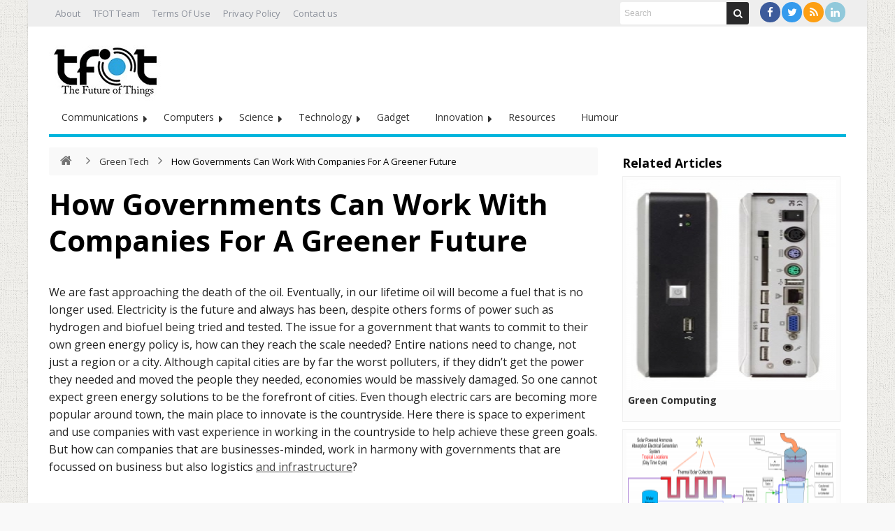

--- FILE ---
content_type: text/html; charset=UTF-8
request_url: https://thefutureofthings.com/12218-how-governments-can-work-with-companies-for-a-greener-future/
body_size: 88951
content:
<!DOCTYPE html>
<html lang="en-US" prefix="og: http://ogp.me/ns#">
<head>
	<meta http-equiv="X-UA-Compatible" content="IE=edge,chrome=1" />
	<meta charset="UTF-8" />
	<link rel="profile" href="https://gmpg.org/xfn/11" />
	<link rel="pingback" href="https://thefutureofthings.com/xmlrpc.php" />
	<!-- Google tag (gtag.js) -->
<script async src="https://www.googletagmanager.com/gtag/js?id=G-9QKDC19ZJ2"></script>
	<meta name="publicationmedia-verification" content="fd5dd4c3-2f49-4c04-bb6b-1b99b8800428">
<script>
  window.dataLayer = window.dataLayer || [];
  function gtag(){dataLayer.push(arguments);}
  gtag('js', new Date());

  gtag('config', 'G-9QKDC19ZJ2');
</script>
		<meta name='robots' content='index, follow, max-image-preview:large, max-snippet:-1, max-video-preview:-1' />
	<style>img:is([sizes="auto" i], [sizes^="auto," i]) { contain-intrinsic-size: 3000px 1500px }</style>
	
	<!-- This site is optimized with the Yoast SEO Premium plugin v23.0 (Yoast SEO v26.8) - https://yoast.com/product/yoast-seo-premium-wordpress/ -->
	<title>How Governments Can Work With Companies For A Greener Future - TFOT</title>
	<link rel="canonical" href="https://thefutureofthings.com/12218-how-governments-can-work-with-companies-for-a-greener-future/" />
	<meta property="og:locale" content="en_US" />
	<meta property="og:type" content="article" />
	<meta property="og:title" content="How Governments Can Work With Companies For A Greener Future" />
	<meta property="og:description" content="We are fast approaching the death of the oil. Eventually, in our lifetime oil will become a fuel that is no longer used. Electricity is the future and always has been, despite others forms of power such as hydrogen and biofuel being tried and tested. The issue for a government that wants to commit to ..." />
	<meta property="og:url" content="https://thefutureofthings.com/12218-how-governments-can-work-with-companies-for-a-greener-future/" />
	<meta property="og:site_name" content="TFOT" />
	<meta property="article:published_time" content="2018-09-28T14:54:51+00:00" />
	<meta name="author" content="Kris" />
	<meta name="twitter:label1" content="Written by" />
	<meta name="twitter:data1" content="Kris" />
	<meta name="twitter:label2" content="Est. reading time" />
	<meta name="twitter:data2" content="3 minutes" />
	<script type="application/ld+json" class="yoast-schema-graph">{"@context":"https://schema.org","@graph":[{"@type":"Article","@id":"https://thefutureofthings.com/12218-how-governments-can-work-with-companies-for-a-greener-future/#article","isPartOf":{"@id":"https://thefutureofthings.com/12218-how-governments-can-work-with-companies-for-a-greener-future/"},"author":{"name":"Kris","@id":"https://thefutureofthings.com/#/schema/person/9ef04b420406e62a93553f42fe31dc9c"},"headline":"How Governments Can Work With Companies For A Greener Future","datePublished":"2018-09-28T14:54:51+00:00","mainEntityOfPage":{"@id":"https://thefutureofthings.com/12218-how-governments-can-work-with-companies-for-a-greener-future/"},"wordCount":534,"commentCount":0,"publisher":{"@id":"https://thefutureofthings.com/#organization"},"keywords":["govornment","green tech","green technology"],"articleSection":["Green Tech"],"inLanguage":"en-US","potentialAction":[{"@type":"CommentAction","name":"Comment","target":["https://thefutureofthings.com/12218-how-governments-can-work-with-companies-for-a-greener-future/#respond"]}],"copyrightYear":"2018","copyrightHolder":{"@id":"https://thefutureofthings.com/#organization"}},{"@type":"WebPage","@id":"https://thefutureofthings.com/12218-how-governments-can-work-with-companies-for-a-greener-future/","url":"https://thefutureofthings.com/12218-how-governments-can-work-with-companies-for-a-greener-future/","name":"How Governments Can Work With Companies For A Greener Future - TFOT","isPartOf":{"@id":"https://thefutureofthings.com/#website"},"datePublished":"2018-09-28T14:54:51+00:00","inLanguage":"en-US","potentialAction":[{"@type":"ReadAction","target":["https://thefutureofthings.com/12218-how-governments-can-work-with-companies-for-a-greener-future/"]}]},{"@type":"WebSite","@id":"https://thefutureofthings.com/#website","url":"https://thefutureofthings.com/","name":"TFOT","description":"Science and technology e-magazine covering exclusive innovation from around the world. In-depth coverage of cutting edge science, technology and medicine related developments.","publisher":{"@id":"https://thefutureofthings.com/#organization"},"potentialAction":[{"@type":"SearchAction","target":{"@type":"EntryPoint","urlTemplate":"https://thefutureofthings.com/?s={search_term_string}"},"query-input":{"@type":"PropertyValueSpecification","valueRequired":true,"valueName":"search_term_string"}}],"inLanguage":"en-US"},{"@type":"Organization","@id":"https://thefutureofthings.com/#organization","name":"TFOT","url":"https://thefutureofthings.com/","logo":{"@type":"ImageObject","inLanguage":"en-US","@id":"https://thefutureofthings.com/#/schema/logo/image/","url":"https://thefutureofthings.com/wp-content/uploads/2022/02/tfot_logo.jpg","contentUrl":"https://thefutureofthings.com/wp-content/uploads/2022/02/tfot_logo.jpg","width":170,"height":96,"caption":"TFOT"},"image":{"@id":"https://thefutureofthings.com/#/schema/logo/image/"},"sameAs":["https://x.com/Future0fThings","http://www.linkedin.com/company/the-future-of-things"]},{"@type":"Person","@id":"https://thefutureofthings.com/#/schema/person/9ef04b420406e62a93553f42fe31dc9c","name":"Kris","image":{"@type":"ImageObject","inLanguage":"en-US","@id":"https://thefutureofthings.com/#/schema/person/image/","url":"https://thefutureofthings.com/wp-content/uploads/2016/02/A4CF464F-9C54-4CBF-A750-280BC18F1107-120x120.jpg","contentUrl":"https://thefutureofthings.com/wp-content/uploads/2016/02/A4CF464F-9C54-4CBF-A750-280BC18F1107-120x120.jpg","caption":"Kris"},"description":"Kristijan has a bachelor of science degree in Engineering in IT Technologies from the university of Zagreb. He is an SEO expert and web developer who loves all things data. In his spare time he contributes articles that are tech related to TFOT.","sameAs":["https://www.linkedin.com/pub/kristijan-glas/39/849/252"],"url":"https://thefutureofthings.com/author/chris/"}]}</script>
	<!-- / Yoast SEO Premium plugin. -->


<link rel='dns-prefetch' href='//fonts.googleapis.com' />
<script type="text/javascript">
/* <![CDATA[ */
window._wpemojiSettings = {"baseUrl":"https:\/\/s.w.org\/images\/core\/emoji\/16.0.1\/72x72\/","ext":".png","svgUrl":"https:\/\/s.w.org\/images\/core\/emoji\/16.0.1\/svg\/","svgExt":".svg","source":{"wpemoji":"https:\/\/thefutureofthings.com\/wp-includes\/js\/wp-emoji.js","twemoji":"https:\/\/thefutureofthings.com\/wp-includes\/js\/twemoji.js"}};
/**
 * @output wp-includes/js/wp-emoji-loader.js
 */

/**
 * Emoji Settings as exported in PHP via _print_emoji_detection_script().
 * @typedef WPEmojiSettings
 * @type {object}
 * @property {?object} source
 * @property {?string} source.concatemoji
 * @property {?string} source.twemoji
 * @property {?string} source.wpemoji
 * @property {?boolean} DOMReady
 * @property {?Function} readyCallback
 */

/**
 * Support tests.
 * @typedef SupportTests
 * @type {object}
 * @property {?boolean} flag
 * @property {?boolean} emoji
 */

/**
 * IIFE to detect emoji support and load Twemoji if needed.
 *
 * @param {Window} window
 * @param {Document} document
 * @param {WPEmojiSettings} settings
 */
( function wpEmojiLoader( window, document, settings ) {
	if ( typeof Promise === 'undefined' ) {
		return;
	}

	var sessionStorageKey = 'wpEmojiSettingsSupports';
	var tests = [ 'flag', 'emoji' ];

	/**
	 * Checks whether the browser supports offloading to a Worker.
	 *
	 * @since 6.3.0
	 *
	 * @private
	 *
	 * @returns {boolean}
	 */
	function supportsWorkerOffloading() {
		return (
			typeof Worker !== 'undefined' &&
			typeof OffscreenCanvas !== 'undefined' &&
			typeof URL !== 'undefined' &&
			URL.createObjectURL &&
			typeof Blob !== 'undefined'
		);
	}

	/**
	 * @typedef SessionSupportTests
	 * @type {object}
	 * @property {number} timestamp
	 * @property {SupportTests} supportTests
	 */

	/**
	 * Get support tests from session.
	 *
	 * @since 6.3.0
	 *
	 * @private
	 *
	 * @returns {?SupportTests} Support tests, or null if not set or older than 1 week.
	 */
	function getSessionSupportTests() {
		try {
			/** @type {SessionSupportTests} */
			var item = JSON.parse(
				sessionStorage.getItem( sessionStorageKey )
			);
			if (
				typeof item === 'object' &&
				typeof item.timestamp === 'number' &&
				new Date().valueOf() < item.timestamp + 604800 && // Note: Number is a week in seconds.
				typeof item.supportTests === 'object'
			) {
				return item.supportTests;
			}
		} catch ( e ) {}
		return null;
	}

	/**
	 * Persist the supports in session storage.
	 *
	 * @since 6.3.0
	 *
	 * @private
	 *
	 * @param {SupportTests} supportTests Support tests.
	 */
	function setSessionSupportTests( supportTests ) {
		try {
			/** @type {SessionSupportTests} */
			var item = {
				supportTests: supportTests,
				timestamp: new Date().valueOf()
			};

			sessionStorage.setItem(
				sessionStorageKey,
				JSON.stringify( item )
			);
		} catch ( e ) {}
	}

	/**
	 * Checks if two sets of Emoji characters render the same visually.
	 *
	 * This is used to determine if the browser is rendering an emoji with multiple data points
	 * correctly. set1 is the emoji in the correct form, using a zero-width joiner. set2 is the emoji
	 * in the incorrect form, using a zero-width space. If the two sets render the same, then the browser
	 * does not support the emoji correctly.
	 *
	 * This function may be serialized to run in a Worker. Therefore, it cannot refer to variables from the containing
	 * scope. Everything must be passed by parameters.
	 *
	 * @since 4.9.0
	 *
	 * @private
	 *
	 * @param {CanvasRenderingContext2D} context 2D Context.
	 * @param {string} set1 Set of Emoji to test.
	 * @param {string} set2 Set of Emoji to test.
	 *
	 * @return {boolean} True if the two sets render the same.
	 */
	function emojiSetsRenderIdentically( context, set1, set2 ) {
		// Cleanup from previous test.
		context.clearRect( 0, 0, context.canvas.width, context.canvas.height );
		context.fillText( set1, 0, 0 );
		var rendered1 = new Uint32Array(
			context.getImageData(
				0,
				0,
				context.canvas.width,
				context.canvas.height
			).data
		);

		// Cleanup from previous test.
		context.clearRect( 0, 0, context.canvas.width, context.canvas.height );
		context.fillText( set2, 0, 0 );
		var rendered2 = new Uint32Array(
			context.getImageData(
				0,
				0,
				context.canvas.width,
				context.canvas.height
			).data
		);

		return rendered1.every( function ( rendered2Data, index ) {
			return rendered2Data === rendered2[ index ];
		} );
	}

	/**
	 * Checks if the center point of a single emoji is empty.
	 *
	 * This is used to determine if the browser is rendering an emoji with a single data point
	 * correctly. The center point of an incorrectly rendered emoji will be empty. A correctly
	 * rendered emoji will have a non-zero value at the center point.
	 *
	 * This function may be serialized to run in a Worker. Therefore, it cannot refer to variables from the containing
	 * scope. Everything must be passed by parameters.
	 *
	 * @since 6.8.2
	 *
	 * @private
	 *
	 * @param {CanvasRenderingContext2D} context 2D Context.
	 * @param {string} emoji Emoji to test.
	 *
	 * @return {boolean} True if the center point is empty.
	 */
	function emojiRendersEmptyCenterPoint( context, emoji ) {
		// Cleanup from previous test.
		context.clearRect( 0, 0, context.canvas.width, context.canvas.height );
		context.fillText( emoji, 0, 0 );

		// Test if the center point (16, 16) is empty (0,0,0,0).
		var centerPoint = context.getImageData(16, 16, 1, 1);
		for ( var i = 0; i < centerPoint.data.length; i++ ) {
			if ( centerPoint.data[ i ] !== 0 ) {
				// Stop checking the moment it's known not to be empty.
				return false;
			}
		}

		return true;
	}

	/**
	 * Determines if the browser properly renders Emoji that Twemoji can supplement.
	 *
	 * This function may be serialized to run in a Worker. Therefore, it cannot refer to variables from the containing
	 * scope. Everything must be passed by parameters.
	 *
	 * @since 4.2.0
	 *
	 * @private
	 *
	 * @param {CanvasRenderingContext2D} context 2D Context.
	 * @param {string} type Whether to test for support of "flag" or "emoji".
	 * @param {Function} emojiSetsRenderIdentically Reference to emojiSetsRenderIdentically function, needed due to minification.
	 * @param {Function} emojiRendersEmptyCenterPoint Reference to emojiRendersEmptyCenterPoint function, needed due to minification.
	 *
	 * @return {boolean} True if the browser can render emoji, false if it cannot.
	 */
	function browserSupportsEmoji( context, type, emojiSetsRenderIdentically, emojiRendersEmptyCenterPoint ) {
		var isIdentical;

		switch ( type ) {
			case 'flag':
				/*
				 * Test for Transgender flag compatibility. Added in Unicode 13.
				 *
				 * To test for support, we try to render it, and compare the rendering to how it would look if
				 * the browser doesn't render it correctly (white flag emoji + transgender symbol).
				 */
				isIdentical = emojiSetsRenderIdentically(
					context,
					'\uD83C\uDFF3\uFE0F\u200D\u26A7\uFE0F', // as a zero-width joiner sequence
					'\uD83C\uDFF3\uFE0F\u200B\u26A7\uFE0F' // separated by a zero-width space
				);

				if ( isIdentical ) {
					return false;
				}

				/*
				 * Test for Sark flag compatibility. This is the least supported of the letter locale flags,
				 * so gives us an easy test for full support.
				 *
				 * To test for support, we try to render it, and compare the rendering to how it would look if
				 * the browser doesn't render it correctly ([C] + [Q]).
				 */
				isIdentical = emojiSetsRenderIdentically(
					context,
					'\uD83C\uDDE8\uD83C\uDDF6', // as the sequence of two code points
					'\uD83C\uDDE8\u200B\uD83C\uDDF6' // as the two code points separated by a zero-width space
				);

				if ( isIdentical ) {
					return false;
				}

				/*
				 * Test for English flag compatibility. England is a country in the United Kingdom, it
				 * does not have a two letter locale code but rather a five letter sub-division code.
				 *
				 * To test for support, we try to render it, and compare the rendering to how it would look if
				 * the browser doesn't render it correctly (black flag emoji + [G] + [B] + [E] + [N] + [G]).
				 */
				isIdentical = emojiSetsRenderIdentically(
					context,
					// as the flag sequence
					'\uD83C\uDFF4\uDB40\uDC67\uDB40\uDC62\uDB40\uDC65\uDB40\uDC6E\uDB40\uDC67\uDB40\uDC7F',
					// with each code point separated by a zero-width space
					'\uD83C\uDFF4\u200B\uDB40\uDC67\u200B\uDB40\uDC62\u200B\uDB40\uDC65\u200B\uDB40\uDC6E\u200B\uDB40\uDC67\u200B\uDB40\uDC7F'
				);

				return ! isIdentical;
			case 'emoji':
				/*
				 * Does Emoji 16.0 cause the browser to go splat?
				 *
				 * To test for Emoji 16.0 support, try to render a new emoji: Splatter.
				 *
				 * The splatter emoji is a single code point emoji. Testing for browser support
				 * required testing the center point of the emoji to see if it is empty.
				 *
				 * 0xD83E 0xDEDF (\uD83E\uDEDF) == 🫟 Splatter.
				 *
				 * When updating this test, please ensure that the emoji is either a single code point
				 * or switch to using the emojiSetsRenderIdentically function and testing with a zero-width
				 * joiner vs a zero-width space.
				 */
				var notSupported = emojiRendersEmptyCenterPoint( context, '\uD83E\uDEDF' );
				return ! notSupported;
		}

		return false;
	}

	/**
	 * Checks emoji support tests.
	 *
	 * This function may be serialized to run in a Worker. Therefore, it cannot refer to variables from the containing
	 * scope. Everything must be passed by parameters.
	 *
	 * @since 6.3.0
	 *
	 * @private
	 *
	 * @param {string[]} tests Tests.
	 * @param {Function} browserSupportsEmoji Reference to browserSupportsEmoji function, needed due to minification.
	 * @param {Function} emojiSetsRenderIdentically Reference to emojiSetsRenderIdentically function, needed due to minification.
	 * @param {Function} emojiRendersEmptyCenterPoint Reference to emojiRendersEmptyCenterPoint function, needed due to minification.
	 *
	 * @return {SupportTests} Support tests.
	 */
	function testEmojiSupports( tests, browserSupportsEmoji, emojiSetsRenderIdentically, emojiRendersEmptyCenterPoint ) {
		var canvas;
		if (
			typeof WorkerGlobalScope !== 'undefined' &&
			self instanceof WorkerGlobalScope
		) {
			canvas = new OffscreenCanvas( 300, 150 ); // Dimensions are default for HTMLCanvasElement.
		} else {
			canvas = document.createElement( 'canvas' );
		}

		var context = canvas.getContext( '2d', { willReadFrequently: true } );

		/*
		 * Chrome on OS X added native emoji rendering in M41. Unfortunately,
		 * it doesn't work when the font is bolder than 500 weight. So, we
		 * check for bold rendering support to avoid invisible emoji in Chrome.
		 */
		context.textBaseline = 'top';
		context.font = '600 32px Arial';

		var supports = {};
		tests.forEach( function ( test ) {
			supports[ test ] = browserSupportsEmoji( context, test, emojiSetsRenderIdentically, emojiRendersEmptyCenterPoint );
		} );
		return supports;
	}

	/**
	 * Adds a script to the head of the document.
	 *
	 * @ignore
	 *
	 * @since 4.2.0
	 *
	 * @param {string} src The url where the script is located.
	 *
	 * @return {void}
	 */
	function addScript( src ) {
		var script = document.createElement( 'script' );
		script.src = src;
		script.defer = true;
		document.head.appendChild( script );
	}

	settings.supports = {
		everything: true,
		everythingExceptFlag: true
	};

	// Create a promise for DOMContentLoaded since the worker logic may finish after the event has fired.
	var domReadyPromise = new Promise( function ( resolve ) {
		document.addEventListener( 'DOMContentLoaded', resolve, {
			once: true
		} );
	} );

	// Obtain the emoji support from the browser, asynchronously when possible.
	new Promise( function ( resolve ) {
		var supportTests = getSessionSupportTests();
		if ( supportTests ) {
			resolve( supportTests );
			return;
		}

		if ( supportsWorkerOffloading() ) {
			try {
				// Note that the functions are being passed as arguments due to minification.
				var workerScript =
					'postMessage(' +
					testEmojiSupports.toString() +
					'(' +
					[
						JSON.stringify( tests ),
						browserSupportsEmoji.toString(),
						emojiSetsRenderIdentically.toString(),
						emojiRendersEmptyCenterPoint.toString()
					].join( ',' ) +
					'));';
				var blob = new Blob( [ workerScript ], {
					type: 'text/javascript'
				} );
				var worker = new Worker( URL.createObjectURL( blob ), { name: 'wpTestEmojiSupports' } );
				worker.onmessage = function ( event ) {
					supportTests = event.data;
					setSessionSupportTests( supportTests );
					worker.terminate();
					resolve( supportTests );
				};
				return;
			} catch ( e ) {}
		}

		supportTests = testEmojiSupports( tests, browserSupportsEmoji, emojiSetsRenderIdentically, emojiRendersEmptyCenterPoint );
		setSessionSupportTests( supportTests );
		resolve( supportTests );
	} )
		// Once the browser emoji support has been obtained from the session, finalize the settings.
		.then( function ( supportTests ) {
			/*
			 * Tests the browser support for flag emojis and other emojis, and adjusts the
			 * support settings accordingly.
			 */
			for ( var test in supportTests ) {
				settings.supports[ test ] = supportTests[ test ];

				settings.supports.everything =
					settings.supports.everything && settings.supports[ test ];

				if ( 'flag' !== test ) {
					settings.supports.everythingExceptFlag =
						settings.supports.everythingExceptFlag &&
						settings.supports[ test ];
				}
			}

			settings.supports.everythingExceptFlag =
				settings.supports.everythingExceptFlag &&
				! settings.supports.flag;

			// Sets DOMReady to false and assigns a ready function to settings.
			settings.DOMReady = false;
			settings.readyCallback = function () {
				settings.DOMReady = true;
			};
		} )
		.then( function () {
			return domReadyPromise;
		} )
		.then( function () {
			// When the browser can not render everything we need to load a polyfill.
			if ( ! settings.supports.everything ) {
				settings.readyCallback();

				var src = settings.source || {};

				if ( src.concatemoji ) {
					addScript( src.concatemoji );
				} else if ( src.wpemoji && src.twemoji ) {
					addScript( src.twemoji );
					addScript( src.wpemoji );
				}
			}
		} );
} )( window, document, window._wpemojiSettings );

/* ]]> */
</script>
<style id='wp-emoji-styles-inline-css' type='text/css'>

	img.wp-smiley, img.emoji {
		display: inline !important;
		border: none !important;
		box-shadow: none !important;
		height: 1em !important;
		width: 1em !important;
		margin: 0 0.07em !important;
		vertical-align: -0.1em !important;
		background: none !important;
		padding: 0 !important;
	}
</style>
<link rel='stylesheet' id='wp-block-library-css' href='https://thefutureofthings.com/wp-includes/css/dist/block-library/style.css' type='text/css' media='all' />
<style id='classic-theme-styles-inline-css' type='text/css'>
/**
 * These rules are needed for backwards compatibility.
 * They should match the button element rules in the base theme.json file.
 */
.wp-block-button__link {
	color: #ffffff;
	background-color: #32373c;
	border-radius: 9999px; /* 100% causes an oval, but any explicit but really high value retains the pill shape. */

	/* This needs a low specificity so it won't override the rules from the button element if defined in theme.json. */
	box-shadow: none;
	text-decoration: none;

	/* The extra 2px are added to size solids the same as the outline versions.*/
	padding: calc(0.667em + 2px) calc(1.333em + 2px);

	font-size: 1.125em;
}

.wp-block-file__button {
	background: #32373c;
	color: #ffffff;
	text-decoration: none;
}

</style>
<style id='global-styles-inline-css' type='text/css'>
:root{--wp--preset--aspect-ratio--square: 1;--wp--preset--aspect-ratio--4-3: 4/3;--wp--preset--aspect-ratio--3-4: 3/4;--wp--preset--aspect-ratio--3-2: 3/2;--wp--preset--aspect-ratio--2-3: 2/3;--wp--preset--aspect-ratio--16-9: 16/9;--wp--preset--aspect-ratio--9-16: 9/16;--wp--preset--color--black: #000000;--wp--preset--color--cyan-bluish-gray: #abb8c3;--wp--preset--color--white: #ffffff;--wp--preset--color--pale-pink: #f78da7;--wp--preset--color--vivid-red: #cf2e2e;--wp--preset--color--luminous-vivid-orange: #ff6900;--wp--preset--color--luminous-vivid-amber: #fcb900;--wp--preset--color--light-green-cyan: #7bdcb5;--wp--preset--color--vivid-green-cyan: #00d084;--wp--preset--color--pale-cyan-blue: #8ed1fc;--wp--preset--color--vivid-cyan-blue: #0693e3;--wp--preset--color--vivid-purple: #9b51e0;--wp--preset--gradient--vivid-cyan-blue-to-vivid-purple: linear-gradient(135deg,rgba(6,147,227,1) 0%,rgb(155,81,224) 100%);--wp--preset--gradient--light-green-cyan-to-vivid-green-cyan: linear-gradient(135deg,rgb(122,220,180) 0%,rgb(0,208,130) 100%);--wp--preset--gradient--luminous-vivid-amber-to-luminous-vivid-orange: linear-gradient(135deg,rgba(252,185,0,1) 0%,rgba(255,105,0,1) 100%);--wp--preset--gradient--luminous-vivid-orange-to-vivid-red: linear-gradient(135deg,rgba(255,105,0,1) 0%,rgb(207,46,46) 100%);--wp--preset--gradient--very-light-gray-to-cyan-bluish-gray: linear-gradient(135deg,rgb(238,238,238) 0%,rgb(169,184,195) 100%);--wp--preset--gradient--cool-to-warm-spectrum: linear-gradient(135deg,rgb(74,234,220) 0%,rgb(151,120,209) 20%,rgb(207,42,186) 40%,rgb(238,44,130) 60%,rgb(251,105,98) 80%,rgb(254,248,76) 100%);--wp--preset--gradient--blush-light-purple: linear-gradient(135deg,rgb(255,206,236) 0%,rgb(152,150,240) 100%);--wp--preset--gradient--blush-bordeaux: linear-gradient(135deg,rgb(254,205,165) 0%,rgb(254,45,45) 50%,rgb(107,0,62) 100%);--wp--preset--gradient--luminous-dusk: linear-gradient(135deg,rgb(255,203,112) 0%,rgb(199,81,192) 50%,rgb(65,88,208) 100%);--wp--preset--gradient--pale-ocean: linear-gradient(135deg,rgb(255,245,203) 0%,rgb(182,227,212) 50%,rgb(51,167,181) 100%);--wp--preset--gradient--electric-grass: linear-gradient(135deg,rgb(202,248,128) 0%,rgb(113,206,126) 100%);--wp--preset--gradient--midnight: linear-gradient(135deg,rgb(2,3,129) 0%,rgb(40,116,252) 100%);--wp--preset--font-size--small: 13px;--wp--preset--font-size--medium: 20px;--wp--preset--font-size--large: 36px;--wp--preset--font-size--x-large: 42px;--wp--preset--spacing--20: 0.44rem;--wp--preset--spacing--30: 0.67rem;--wp--preset--spacing--40: 1rem;--wp--preset--spacing--50: 1.5rem;--wp--preset--spacing--60: 2.25rem;--wp--preset--spacing--70: 3.38rem;--wp--preset--spacing--80: 5.06rem;--wp--preset--shadow--natural: 6px 6px 9px rgba(0, 0, 0, 0.2);--wp--preset--shadow--deep: 12px 12px 50px rgba(0, 0, 0, 0.4);--wp--preset--shadow--sharp: 6px 6px 0px rgba(0, 0, 0, 0.2);--wp--preset--shadow--outlined: 6px 6px 0px -3px rgba(255, 255, 255, 1), 6px 6px rgba(0, 0, 0, 1);--wp--preset--shadow--crisp: 6px 6px 0px rgba(0, 0, 0, 1);}:where(.is-layout-flex){gap: 0.5em;}:where(.is-layout-grid){gap: 0.5em;}body .is-layout-flex{display: flex;}.is-layout-flex{flex-wrap: wrap;align-items: center;}.is-layout-flex > :is(*, div){margin: 0;}body .is-layout-grid{display: grid;}.is-layout-grid > :is(*, div){margin: 0;}:where(.wp-block-columns.is-layout-flex){gap: 2em;}:where(.wp-block-columns.is-layout-grid){gap: 2em;}:where(.wp-block-post-template.is-layout-flex){gap: 1.25em;}:where(.wp-block-post-template.is-layout-grid){gap: 1.25em;}.has-black-color{color: var(--wp--preset--color--black) !important;}.has-cyan-bluish-gray-color{color: var(--wp--preset--color--cyan-bluish-gray) !important;}.has-white-color{color: var(--wp--preset--color--white) !important;}.has-pale-pink-color{color: var(--wp--preset--color--pale-pink) !important;}.has-vivid-red-color{color: var(--wp--preset--color--vivid-red) !important;}.has-luminous-vivid-orange-color{color: var(--wp--preset--color--luminous-vivid-orange) !important;}.has-luminous-vivid-amber-color{color: var(--wp--preset--color--luminous-vivid-amber) !important;}.has-light-green-cyan-color{color: var(--wp--preset--color--light-green-cyan) !important;}.has-vivid-green-cyan-color{color: var(--wp--preset--color--vivid-green-cyan) !important;}.has-pale-cyan-blue-color{color: var(--wp--preset--color--pale-cyan-blue) !important;}.has-vivid-cyan-blue-color{color: var(--wp--preset--color--vivid-cyan-blue) !important;}.has-vivid-purple-color{color: var(--wp--preset--color--vivid-purple) !important;}.has-black-background-color{background-color: var(--wp--preset--color--black) !important;}.has-cyan-bluish-gray-background-color{background-color: var(--wp--preset--color--cyan-bluish-gray) !important;}.has-white-background-color{background-color: var(--wp--preset--color--white) !important;}.has-pale-pink-background-color{background-color: var(--wp--preset--color--pale-pink) !important;}.has-vivid-red-background-color{background-color: var(--wp--preset--color--vivid-red) !important;}.has-luminous-vivid-orange-background-color{background-color: var(--wp--preset--color--luminous-vivid-orange) !important;}.has-luminous-vivid-amber-background-color{background-color: var(--wp--preset--color--luminous-vivid-amber) !important;}.has-light-green-cyan-background-color{background-color: var(--wp--preset--color--light-green-cyan) !important;}.has-vivid-green-cyan-background-color{background-color: var(--wp--preset--color--vivid-green-cyan) !important;}.has-pale-cyan-blue-background-color{background-color: var(--wp--preset--color--pale-cyan-blue) !important;}.has-vivid-cyan-blue-background-color{background-color: var(--wp--preset--color--vivid-cyan-blue) !important;}.has-vivid-purple-background-color{background-color: var(--wp--preset--color--vivid-purple) !important;}.has-black-border-color{border-color: var(--wp--preset--color--black) !important;}.has-cyan-bluish-gray-border-color{border-color: var(--wp--preset--color--cyan-bluish-gray) !important;}.has-white-border-color{border-color: var(--wp--preset--color--white) !important;}.has-pale-pink-border-color{border-color: var(--wp--preset--color--pale-pink) !important;}.has-vivid-red-border-color{border-color: var(--wp--preset--color--vivid-red) !important;}.has-luminous-vivid-orange-border-color{border-color: var(--wp--preset--color--luminous-vivid-orange) !important;}.has-luminous-vivid-amber-border-color{border-color: var(--wp--preset--color--luminous-vivid-amber) !important;}.has-light-green-cyan-border-color{border-color: var(--wp--preset--color--light-green-cyan) !important;}.has-vivid-green-cyan-border-color{border-color: var(--wp--preset--color--vivid-green-cyan) !important;}.has-pale-cyan-blue-border-color{border-color: var(--wp--preset--color--pale-cyan-blue) !important;}.has-vivid-cyan-blue-border-color{border-color: var(--wp--preset--color--vivid-cyan-blue) !important;}.has-vivid-purple-border-color{border-color: var(--wp--preset--color--vivid-purple) !important;}.has-vivid-cyan-blue-to-vivid-purple-gradient-background{background: var(--wp--preset--gradient--vivid-cyan-blue-to-vivid-purple) !important;}.has-light-green-cyan-to-vivid-green-cyan-gradient-background{background: var(--wp--preset--gradient--light-green-cyan-to-vivid-green-cyan) !important;}.has-luminous-vivid-amber-to-luminous-vivid-orange-gradient-background{background: var(--wp--preset--gradient--luminous-vivid-amber-to-luminous-vivid-orange) !important;}.has-luminous-vivid-orange-to-vivid-red-gradient-background{background: var(--wp--preset--gradient--luminous-vivid-orange-to-vivid-red) !important;}.has-very-light-gray-to-cyan-bluish-gray-gradient-background{background: var(--wp--preset--gradient--very-light-gray-to-cyan-bluish-gray) !important;}.has-cool-to-warm-spectrum-gradient-background{background: var(--wp--preset--gradient--cool-to-warm-spectrum) !important;}.has-blush-light-purple-gradient-background{background: var(--wp--preset--gradient--blush-light-purple) !important;}.has-blush-bordeaux-gradient-background{background: var(--wp--preset--gradient--blush-bordeaux) !important;}.has-luminous-dusk-gradient-background{background: var(--wp--preset--gradient--luminous-dusk) !important;}.has-pale-ocean-gradient-background{background: var(--wp--preset--gradient--pale-ocean) !important;}.has-electric-grass-gradient-background{background: var(--wp--preset--gradient--electric-grass) !important;}.has-midnight-gradient-background{background: var(--wp--preset--gradient--midnight) !important;}.has-small-font-size{font-size: var(--wp--preset--font-size--small) !important;}.has-medium-font-size{font-size: var(--wp--preset--font-size--medium) !important;}.has-large-font-size{font-size: var(--wp--preset--font-size--large) !important;}.has-x-large-font-size{font-size: var(--wp--preset--font-size--x-large) !important;}
:where(.wp-block-post-template.is-layout-flex){gap: 1.25em;}:where(.wp-block-post-template.is-layout-grid){gap: 1.25em;}
:where(.wp-block-columns.is-layout-flex){gap: 2em;}:where(.wp-block-columns.is-layout-grid){gap: 2em;}
:root :where(.wp-block-pullquote){font-size: 1.5em;line-height: 1.6;}
</style>
<link rel='stylesheet' id='ppress-frontend-css' href='https://thefutureofthings.com/wp-content/plugins/wp-user-avatar/assets/css/frontend.css' type='text/css' media='all' />
<link rel='stylesheet' id='ppress-flatpickr-css' href='https://thefutureofthings.com/wp-content/plugins/wp-user-avatar/assets/flatpickr/flatpickr.min.css' type='text/css' media='all' />
<link rel='stylesheet' id='ppress-select2-css' href='https://thefutureofthings.com/wp-content/plugins/wp-user-avatar/assets/select2/select2.min.css' type='text/css' media='all' />
<link rel='stylesheet' id='bd-opensans-css' href='https://fonts.googleapis.com/css?family=Open+Sans%3A300italic%2C400italic%2C600italic%2C700italic%2C800italic%2C400%2C300%2C600%2C700%2C800&#038;subset=latin%2Ccyrillic-ext%2Cgreek-ext%2Cgreek%2Cvietnamese%2Clatin-ext%2Ccyrillic' type='text/css' media='all' />
<link rel='stylesheet' id='bd-oswald-css' href='https://fonts.googleapis.com/css?family=Oswald%3A400%2C300%2C700&#038;subset=latin%2Clatin-ext' type='text/css' media='all' />
<link rel='stylesheet' id='default-css' href='https://thefutureofthings.com/wp-content/themes/renad/style.css' type='text/css' media='all' />
<link rel='stylesheet' id='bd-font-awesome-css' href='https://thefutureofthings.com/wp-content/themes/renad/fonts/font-awesome/css/font-awesome.min.css' type='text/css' media='all' />
<link rel='stylesheet' id='bd-fontello-css' href='https://thefutureofthings.com/wp-content/themes/renad/fonts/fontello/css/fontello.css' type='text/css' media='all' />
<link rel='stylesheet' id='bd-lightbox-css' href='https://thefutureofthings.com/wp-content/themes/renad/images/lightbox/themes/default/jquery.lightbox.css' type='text/css' media='all' />
<link rel='stylesheet' id='color-2-css' href='https://thefutureofthings.com/wp-content/themes/renad/css/color-2.css' type='text/css' media='all' />
<link rel='stylesheet' id='Droid+Sans-css' href='https://fonts.googleapis.com/css?family=Droid+Sans%3Aregular%2C700' type='text/css' media='all' />
<script type="text/javascript" id="breeze-prefetch-js-extra">
/* <![CDATA[ */
var breeze_prefetch = {"local_url":"https:\/\/thefutureofthings.com","ignore_remote_prefetch":"1","ignore_list":["wp-admin","wp-login.php"]};
/* ]]> */
</script>
<script type="text/javascript" src="https://thefutureofthings.com/wp-content/plugins/breeze/assets/js/js-front-end/breeze-prefetch-links.min.js" id="breeze-prefetch-js"></script>
<script type="text/javascript" src="https://thefutureofthings.com/wp-content/plugins/open-in-new-window-plugin/open_in_new_window_yes.js" id="oinw_vars-js"></script>
<script type="text/javascript" src="https://thefutureofthings.com/wp-content/plugins/open-in-new-window-plugin/open_in_new_window.js" id="oinw_methods-js"></script>
<script type="text/javascript" id="jquery-core-js-extra">
/* <![CDATA[ */
var bd_script = {"post_id":"12218","ajaxurl":"https:\/\/thefutureofthings.com\/wp-admin\/admin-ajax.php"};
/* ]]> */
</script>
<script type="text/javascript" src="https://thefutureofthings.com/wp-includes/js/jquery/jquery.js" id="jquery-core-js"></script>
<script type="text/javascript" src="https://thefutureofthings.com/wp-includes/js/jquery/jquery-migrate.js" id="jquery-migrate-js"></script>
<script type="text/javascript" src="https://thefutureofthings.com/wp-content/plugins/wp-user-avatar/assets/flatpickr/flatpickr.min.js" id="ppress-flatpickr-js"></script>
<script type="text/javascript" src="https://thefutureofthings.com/wp-content/plugins/wp-user-avatar/assets/select2/select2.min.js" id="ppress-select2-js"></script>
<script type="text/javascript" src="https://thefutureofthings.com/wp-content/themes/renad/images/lightbox/jquery.lightbox.min.js" id="jquery.lightbox-js"></script>
<script type="text/javascript" src="https://thefutureofthings.com/wp-content/themes/renad/js/jquery.flexslider-min.js" id="jquery.flexslider-js"></script>
<script type="text/javascript" src="https://thefutureofthings.com/wp-content/themes/renad/js/jquery.isotope.min.js" id="isotope-js"></script>
<script type="text/javascript" src="https://thefutureofthings.com/wp-content/themes/renad/js/jquery.cycle.all.js" id="jquery.cycle-js"></script>
<script type="text/javascript" src="https://thefutureofthings.com/wp-content/themes/renad/js/jquery.fitvids.js" id="jquery.fitvids-js"></script>
<script type="text/javascript" src="https://thefutureofthings.com/wp-content/themes/renad/js/jquery.easing.1.3.js" id="jquery.easing-js"></script>
<script type="text/javascript" src="https://thefutureofthings.com/wp-content/themes/renad/js/jquery.placeholder.js" id="jquery.placeholder-js"></script>
<link rel="https://api.w.org/" href="https://thefutureofthings.com/wp-json/" /><link rel="alternate" title="JSON" type="application/json" href="https://thefutureofthings.com/wp-json/wp/v2/posts/12218" /><link rel="alternate" title="oEmbed (JSON)" type="application/json+oembed" href="https://thefutureofthings.com/wp-json/oembed/1.0/embed?url=https%3A%2F%2Fthefutureofthings.com%2F12218-how-governments-can-work-with-companies-for-a-greener-future%2F" />
<link rel="alternate" title="oEmbed (XML)" type="text/xml+oembed" href="https://thefutureofthings.com/wp-json/oembed/1.0/embed?url=https%3A%2F%2Fthefutureofthings.com%2F12218-how-governments-can-work-with-companies-for-a-greener-future%2F&#038;format=xml" />

		<!-- GA Google Analytics @ https://m0n.co/ga -->
		<script async src="https://www.googletagmanager.com/gtag/js?id=UA-43430713-1"></script>
		<script>
			window.dataLayer = window.dataLayer || [];
			function gtag(){dataLayer.push(arguments);}
			gtag('js', new Date());
			gtag('config', 'UA-43430713-1');
		</script>

	<link rel="shortcut icon" href="https://thefutureofthings.com/wp-content/uploads/2014/12/favicon.ico" type="image/x-icon" />
<link rel="apple-touch-icon-precomposed" href="https://thefutureofthings.com/wp-content/uploads/2014/12/Icon.png" />
<link rel="apple-touch-icon-precomposed" sizes="114x114" href="https://thefutureofthings.com/wp-content/uploads/2014/12/Icon-72@2x.png" />
<link rel="apple-touch-icon-precomposed" sizes="72x72" href="https://thefutureofthings.com/wp-content/uploads/2014/12/Icon-72.png" />
<link rel="apple-touch-icon-precomposed" sizes="144x144" href="https://thefutureofthings.com/wp-content/uploads/2014/12/Icon-72@2x.png" />
<script type="text/javascript">
var bd_url = 'https://thefutureofthings.com/wp-content/themes/renad';
</script>
<!--[if lt IE 9]><script src="https://thefutureofthings.com/wp-content/themes/renad/js/html5.js"></script><![endif]-->
<meta name="viewport" content="width=device-width, initial-scale=1, maximum-scale=1" />
<style type="text/css">
body {
background-color:#F9F9F9; 
background-image: url('https://thefutureofthings.com/wp-content/uploads/2015/04/bg1.png'); 
}
.slikalightbox {float: left; padding: 5px}
.podslika a {float: left; padding: 5px}
#wrapper #main { padding: 15px 0 0 0;}
.breadcrumbs { margin: 0 0 15px 0;}
.post-entry p a {color: #2D34BE; text-decoration: underline}
.navigation-dark ul#primary-menu>li a {color: #333}
h2 {border-bottom: 2px}
.header {padding-top: 10px;}
.navigation-dark {margin: 0}
.header-topbar.top {border:  none}
table {
max-width: 300px;
}
table th {
border: 0px;
}
table td {
border: 0px;
}
.podslika {
max-width: 300px;
float: left;
padding: 5px;
}
div.wp-caption {max-width: 300px} 
div.box-title h2 {
border: none;
}

h1, h2, h3 {
line-height: 1em;
}
.podslika {
float: left;
max-width: 300px;
}
.sllike_sa_strane {
float: right;
max-width: 300px;
}
h1 {
font-size: 1.5em;
  line-height: 1em;
  margin: 0;
  font-weight: 500;
}
h2 {
  line-height: 1.25em;
  margin: 0;
  font-weight: 700;
}
header-topbar {
background: #fff;
border: none;
color: #8c919b
}
.header-topbar.top a:hover{color:#333} 
.yarpp-thumbnails-horizontal .yarpp-thumbnail {
  background: rgba(245, 245, 245, 0.32);
}
.post-entry p a {
  color: #474747;
}
.breadcrumbs a {
color: #333;
}

.top-bar
{
background-color:#ffffff !important; 
}
.navigation-dark .container{
background-color:#ffffff !important; 
}
#footer-widgets, .footer
{
background-color:#ffffff !important; 
}
#footer-widgets .widget .post-warpper{ border-color: #ffffff !important; }
</style>
<!-- WordPress Facebook Integration Begin -->

<script type='text/javascript'>
!function(f,b,e,v,n,t,s){if(f.fbq)return;n=f.fbq=function(){n.callMethod?
n.callMethod.apply(n,arguments):n.queue.push(arguments)};if(!f._fbq)f._fbq=n;
n.push=n;n.loaded=!0;n.version='2.0';n.queue=[];t=b.createElement(e);t.async=!0;
t.src=v;s=b.getElementsByTagName(e)[0];s.parentNode.insertBefore(t,s)}(window,
document,'script','https://connect.facebook.net/en_US/fbevents.js');
</script>

<script>
fbq('init', '160188601288439', {}, {
    "agent": "wordpress-6.8.3-1.7.7"
});

fbq('track', 'PageView', {
    "source": "wordpress",
    "version": "6.8.3",
    "pluginVersion": "1.7.7"
});
</script>
<!-- DO NOT MODIFY -->
<!-- WordPress Facebook Integration end -->
    
<!-- Facebook Pixel Code -->
<noscript>
<img height="1" width="1" style="display:none" alt="fbpx"
src="https://www.facebook.com/tr?id=160188601288439&ev=PageView&noscript=1"/>
</noscript>
<!-- DO NOT MODIFY -->
<!-- End Facebook Pixel Code -->
    		<style type="text/css" id="wp-custom-css">
			.wp-block-table .has-fixed-layout{
	max-width:100%;
}		</style>
			<script>
		document.addEventListener( 'wpcf7mailsent', function( event ) {
   fbq('track', 'Lead');

			
			
}, false );
	
	</script>

	
</head>

<body data-rsssl=1 class="wp-singular post-template-default single single-post postid-12218 single-format-standard wp-theme-renad"style='' itemscope=itemscope itemtype="https://schema.org/WebPage">
	<div id="wrapper" class="boxed  article_sidebar_position_right">
	<header class="bdaia-header-inner">
					<div class="header-topbar top top-light">
			<div class="container">
				<ul class="top-left">
																					<li class="menu-area">
							<div id="top-navigation">
								<ul id="menu-top" class="menu"><li id="menu-item-7829" class="menu-item menu-item-type-post_type menu-item-object-page menu-item-7829"><a href="https://thefutureofthings.com/about/">About</a></li>
<li id="menu-item-7830" class="menu-item menu-item-type-post_type menu-item-object-page menu-item-7830"><a href="https://thefutureofthings.com/tfot-team/">TFOT Team</a></li>
<li id="menu-item-7831" class="menu-item menu-item-type-post_type menu-item-object-page menu-item-7831"><a href="https://thefutureofthings.com/terms-of-use/">Terms Of Use</a></li>
<li id="menu-item-7832" class="menu-item menu-item-type-post_type menu-item-object-page menu-item-7832"><a href="https://thefutureofthings.com/privacy-policy/">Privacy Policy</a></li>
<li id="menu-item-7828" class="menu-item menu-item-type-post_type menu-item-object-page menu-item-7828"><a href="https://thefutureofthings.com/contact-us/">Contact us</a></li>
</ul>							</div>
						</li>
														</ul>
				<ul class="top-right">
																					<li class="search-area">
							<div class="search-box">
								<form method="get" id="searchform" action="https://thefutureofthings.com/">
									<input type="text" id="s" name="s" value="Search" onfocus="if (this.value == 'Search') {this.value = '';}" onblur="if (this.value == '') {this.value = 'Search';}"  />
									<button type="submit" class="search-btn"><i class="fa fa-search"></i></button>
								</form>
							</div>
						</li>
																<li class="social-area">
							<div class="social-header">
								<div class="social-icons icon-">
<a class="tooldown" title="Facebook" href="https://www.facebook.com/pages/The-Future-Of-Things-TFOT/109867005765782" target="_blank"><i class="fa fa-facebook"></i></a>
<a class="tooldown" title="Twitter" href="https://twitter.com/Future0fThings" target="_blank"><i class="fa fa-twitter"></i></a>
<a class="tooldown" title="Rss" href="https://thefutureofthings.com/feed/" target="_blank"><i class="fa fa-rss"></i></a>
<a class="tooldown" title="LinkedIn" href="http://www.linkedin.com/company/the-future-of-things" target="_blank"><i class="fa fa-linkedin"></i></a>
</div><!-- .social-icons/-->							</div><!-- social/-->
						</li>
									</ul>
			</div>
		</div><!-- .top -->
		<div class="header">
		<div class="container">
						<div class="logo header-logo logo-title" style="">
				<a href='https://thefutureofthings.com/' title='TFOT' rel='home' /> 
<div class='logo-wrapper'>
<img src='https://thefutureofthings.com/wp-content/uploads/2014/12/tfot_logo.jpg' alt='TFOT' border='0' /> 
</div>
</a> 
			</div><!-- logo/-->
					</div>
	</div><!-- .header -->
		
		
		<!-- Global site tag (gtag.js) - Google Analytics -->
<script async src="https://www.googletagmanager.com/gtag/js?id=UA-43430713-1"></script>
<script>
  window.dataLayer = window.dataLayer || [];
  function gtag(){dataLayer.push(arguments);}
  gtag('js', new Date());

  gtag('config', 'UA-43430713-1');
</script>
		
		
	</header>

			<div class="header-nav navigation-dark">
			<div class="container">
				<div class="primary"><ul id="primary-menu" class="menu"><li id="menu-item-8082" class="menu-item menu-item-type-taxonomy menu-item-object-category menu-item-has-children menu-item-8082"><a href="https://thefutureofthings.com/category/communications/">Communications</a>
<ul class="sub-menu">
	<li id="menu-item-8083" class="menu-item menu-item-type-taxonomy menu-item-object-category menu-item-8083"><a href="https://thefutureofthings.com/category/communications/internet/">Internet</a></li>
	<li id="menu-item-8084" class="menu-item menu-item-type-taxonomy menu-item-object-category menu-item-8084"><a href="https://thefutureofthings.com/category/communications/mobile/">Mobile</a></li>
</ul>
</li>
<li id="menu-item-7596" class="menu-item menu-item-type-taxonomy menu-item-object-category menu-item-has-children menu-item-7596"><a href="https://thefutureofthings.com/category/computers/">Computers</a>
<ul class="sub-menu">
	<li id="menu-item-7616" class="menu-item menu-item-type-taxonomy menu-item-object-category menu-item-7616"><a href="https://thefutureofthings.com/category/computers/hardware/">Hardware</a></li>
	<li id="menu-item-7617" class="menu-item menu-item-type-taxonomy menu-item-object-category menu-item-7617"><a href="https://thefutureofthings.com/category/computers/software/">Software</a></li>
	<li id="menu-item-8081" class="menu-item menu-item-type-taxonomy menu-item-object-category menu-item-8081"><a href="https://thefutureofthings.com/category/computers/printing-computers/">Printing</a></li>
	<li id="menu-item-7618" class="menu-item menu-item-type-taxonomy menu-item-object-category menu-item-7618"><a href="https://thefutureofthings.com/category/computers/storage/">Storage</a></li>
</ul>
</li>
<li id="menu-item-7601" class="menu-item menu-item-type-taxonomy menu-item-object-category menu-item-has-children menu-item-7601"><a href="https://thefutureofthings.com/category/science/">Science</a>
<ul class="sub-menu">
	<li id="menu-item-8079" class="menu-item menu-item-type-taxonomy menu-item-object-category menu-item-has-children menu-item-8079"><a href="https://thefutureofthings.com/category/science/life-science/">Life Science</a>
	<ul class="sub-menu">
		<li id="menu-item-7610" class="menu-item menu-item-type-taxonomy menu-item-object-category menu-item-7610"><a href="https://thefutureofthings.com/category/science/life-science/agriculture/">Agriculture &#038; Food</a></li>
		<li id="menu-item-7611" class="menu-item menu-item-type-taxonomy menu-item-object-category menu-item-7611"><a href="https://thefutureofthings.com/category/science/life-science/biology/">Biology</a></li>
		<li id="menu-item-7613" class="menu-item menu-item-type-taxonomy menu-item-object-category menu-item-7613"><a href="https://thefutureofthings.com/category/science/life-science/environment/">Environment</a></li>
		<li id="menu-item-7599" class="menu-item menu-item-type-taxonomy menu-item-object-category menu-item-has-children menu-item-7599"><a href="https://thefutureofthings.com/category/science/life-science/health-2/">Health</a>
		<ul class="sub-menu">
			<li id="menu-item-7622" class="menu-item menu-item-type-taxonomy menu-item-object-category menu-item-7622"><a href="https://thefutureofthings.com/category/science/life-science/health-2/medicine/">Medicine</a></li>
		</ul>
</li>
	</ul>
</li>
	<li id="menu-item-8077" class="menu-item menu-item-type-taxonomy menu-item-object-category menu-item-has-children menu-item-8077"><a href="https://thefutureofthings.com/category/science/formal-science/">Formal Science</a>
	<ul class="sub-menu">
		<li id="menu-item-8078" class="menu-item menu-item-type-taxonomy menu-item-object-category menu-item-8078"><a href="https://thefutureofthings.com/category/science/formal-science/mathematics-logic/">Mathematics &#038; Logic</a></li>
	</ul>
</li>
	<li id="menu-item-8080" class="menu-item menu-item-type-taxonomy menu-item-object-category menu-item-has-children menu-item-8080"><a href="https://thefutureofthings.com/category/science/physical-science/">Physical Science</a>
	<ul class="sub-menu">
		<li id="menu-item-7615" class="menu-item menu-item-type-taxonomy menu-item-object-category menu-item-7615"><a href="https://thefutureofthings.com/category/science/physical-science/astronomy-space/">Astronomy &#038; Space</a></li>
		<li id="menu-item-7612" class="menu-item menu-item-type-taxonomy menu-item-object-category menu-item-7612"><a href="https://thefutureofthings.com/category/science/physical-science/chemistry-science/">Chemistry</a></li>
		<li id="menu-item-7614" class="menu-item menu-item-type-taxonomy menu-item-object-category menu-item-7614"><a href="https://thefutureofthings.com/category/science/physical-science/physics/">Physics</a></li>
	</ul>
</li>
</ul>
</li>
<li id="menu-item-7602" class="menu-item menu-item-type-taxonomy menu-item-object-category menu-item-has-children menu-item-7602"><a href="https://thefutureofthings.com/category/technology-2/">Technology</a>
<ul class="sub-menu">
	<li id="menu-item-7603" class="menu-item menu-item-type-taxonomy menu-item-object-category menu-item-7603"><a href="https://thefutureofthings.com/category/technology-2/infrastructure/">Infrastructure</a></li>
	<li id="menu-item-7604" class="menu-item menu-item-type-taxonomy menu-item-object-category menu-item-7604"><a href="https://thefutureofthings.com/category/technology-2/defense-and-security/">Defense and Security</a></li>
	<li id="menu-item-7605" class="menu-item menu-item-type-taxonomy menu-item-object-category current-post-ancestor current-menu-parent current-post-parent menu-item-7605"><a href="https://thefutureofthings.com/category/green-tech/">Green Tech</a></li>
	<li id="menu-item-7606" class="menu-item menu-item-type-taxonomy menu-item-object-category menu-item-7606"><a href="https://thefutureofthings.com/category/technology-2/nano-tech/">Nano Tech</a></li>
	<li id="menu-item-7607" class="menu-item menu-item-type-taxonomy menu-item-object-category menu-item-7607"><a href="https://thefutureofthings.com/category/ai-robotics/">Robotics</a></li>
	<li id="menu-item-7608" class="menu-item menu-item-type-taxonomy menu-item-object-category menu-item-7608"><a href="https://thefutureofthings.com/category/technology-2/transportation/">Transportation</a></li>
	<li id="menu-item-7609" class="menu-item menu-item-type-taxonomy menu-item-object-category menu-item-7609"><a href="https://thefutureofthings.com/category/technology-2/wearable-tech/">Wearable Tech</a></li>
	<li id="menu-item-7621" class="menu-item menu-item-type-taxonomy menu-item-object-category menu-item-7621"><a href="https://thefutureofthings.com/category/more/reviews/">Year in Review</a></li>
</ul>
</li>
<li id="menu-item-7598" class="menu-item menu-item-type-taxonomy menu-item-object-category menu-item-7598"><a href="https://thefutureofthings.com/category/gadget/">Gadget</a></li>
<li id="menu-item-7600" class="menu-item menu-item-type-taxonomy menu-item-object-category menu-item-has-children menu-item-7600"><a href="https://thefutureofthings.com/category/innovation/">Innovation</a>
<ul class="sub-menu">
	<li id="menu-item-7623" class="menu-item menu-item-type-taxonomy menu-item-object-category menu-item-7623"><a href="https://thefutureofthings.com/category/innovation/concepts/">Concepts</a></li>
	<li id="menu-item-7624" class="menu-item menu-item-type-taxonomy menu-item-object-category menu-item-7624"><a href="https://thefutureofthings.com/category/innovation/display/">Display</a></li>
	<li id="menu-item-7625" class="menu-item menu-item-type-taxonomy menu-item-object-category menu-item-7625"><a href="https://thefutureofthings.com/category/communications/internet/">Internet</a></li>
	<li id="menu-item-8710" class="menu-item menu-item-type-taxonomy menu-item-object-category menu-item-8710"><a href="https://thefutureofthings.com/category/more/reviews/">Year in Review</a></li>
</ul>
</li>
<li id="menu-item-8793" class="menu-item menu-item-type-taxonomy menu-item-object-category menu-item-8793"><a href="https://thefutureofthings.com/category/resources/">Resources</a></li>
<li id="menu-item-8806" class="menu-item menu-item-type-taxonomy menu-item-object-category menu-item-8806"><a href="https://thefutureofthings.com/category/humour/">Humour</a></li>
</ul></div>			</div>
		</div><!--/navigation/-->
	
		<div class="clear"></div>
		<div id="main" class="container">    <div class="">
    <div class="content-wrapper">
        <div class="inner">
        <ul class="breadcrumbs"><li><a class="crumbs-home-icon" href="https://thefutureofthings.com"><i class="fa fa-home"></i></a><i class="fa fa-angle-right"></i></li> <a href="https://thefutureofthings.com/category/green-tech/">Green Tech</a> <i class="fa fa-angle-right"></i> <li class="current">How Governments Can Work With Companies For A Greener Future</li></ul>        
            <article id="post-12218" class="article post-12218 post type-post status-publish format-standard hentry category-green-tech tag-govornment tag-green-tech tag-green-technology-2" itemscope itemtype="https://schema.org/Article">

                                <div class="clearfix"></div>

                <h1 class="post-title entry-title">How Governments Can Work With Companies For A Greener Future</h1>
                <div class='clearfix'></div> 
<div class='post-meta-info'>

</div>
                                <div class="post-entry bottom40">
                                        <p><span style="font-weight: 400;">We are fast approaching the death of the oil. Eventually, in our lifetime oil will become a fuel that is no longer used. Electricity is the future and always has been, despite others forms of power such as hydrogen and biofuel being tried and tested. The issue for a government that wants to commit to their own green energy policy is, how can they reach the scale needed? Entire nations need to change, not just a region or a city. Although capital cities are by far the worst polluters, if they didn’t get the power they needed and moved the people they needed, economies would be massively damaged. So one cannot expect green energy solutions to be the forefront of cities. Even though electric cars are becoming more popular around town, the main place to innovate is the countryside. Here there is space to experiment and use companies with vast experience in working in the countryside to help achieve these green goals. But how can companies that are businesses-minded, work in harmony with governments that are focussed on business but also logistics </span><a href="https://thefutureofthings.com/category/technology-2/infrastructure/"><span style="font-weight: 400;">and infrastructure</span></a><span style="font-weight: 400;">?</span></p>
<p><iframe src="https://www.youtube.com/embed/jeyP2itM0qM" width="560" height="315" frameborder="0" allowfullscreen="allowfullscreen"></iframe></p>
<p>&nbsp;</p>
<h3>Stopping older practices</h3>
<p><span style="font-weight: 400;">First things first, you have to persuade people to stop older practices. It would be comical if on one patch of countryside there were attempts to limit pollution and support electric power innovations and on the other, fossil fuels are being sought after. The government </span><a href="https://www.carbonbrief.org/daily-brief/michael-gove-blocks-oil-drilling-in-surrey-countryside"><span style="font-weight: 400;">can stop the drilling of more oil</span></a><span style="font-weight: 400;">, and instead focus on investing in solar power. Connecting with locals to see what their perspective is on both, will also help community relations. what’s worse a giant oil drilling facility, or a field of solar power panels? If a government says they want green energy, locals and companies can speak up and be heard so that new ideas and advice can be understood by the authorities.</span></p>
<p><iframe src="https://www.youtube.com/embed/8p580FmB1D8" width="560" height="315" frameborder="0" allowfullscreen="allowfullscreen"></iframe></p>
<p>&nbsp;</p>
<h3>Green energy farms</h3>
<p><span style="font-weight: 400;">Farming is one of the most important industries in any civilization. It&#8217;s the process of cultivating the land so that food is produced for the masses. Quite literally, farmers keep entire nations fed and therefore alive and well. So, governments need to constantly be respectful of this class, and listen to their suggestions very carefully about green energy. A professional company like </span><a href="http://www.spfarms.co.uk/"><span style="font-weight: 400;">Strutt &amp; Parker Farms</span></a><span style="font-weight: 400;"> has a plenty of experience in this regard, as they run two biomethane to grid AD plants. They export 50,000MWh and 40,000MWh to around 5,500 households. The AD plants are capable of capturing food grade carbon dioxide which in turn has some uses for local economies. This kind of company that deals with the complex nature of efficiency and renewable energy should be </span><a href="https://www.gov.uk/government/publications/consultation-principles-guidance"><span style="font-weight: 400;">consulted by governments</span></a><span style="font-weight: 400;">. Any report which is made to be published and read out in parliament should include the recommendations of green energy companies. Their suggestions may prove to be the best route forward.</span></p>
<p><span style="font-weight: 400;">Governments around the world are trying to become more and more self-sufficient. The days of relying on poorer countries to feed oil to rich countries seem to be dying off. Now, every nation must be ready to implement green energy policies that will last for hundreds of years.</span></p>
<p>&nbsp;</p>
                                                        </div>

                
                <div class="post-tags"><b> Tagged with : </b><a href="https://thefutureofthings.com/tag/govornment/" rel="tag">govornment</a> , <a href="https://thefutureofthings.com/tag/green-tech/" rel="tag">green tech</a> , <a href="https://thefutureofthings.com/tag/green-technology-2/" rel="tag">green technology</a></div>
                                    <script type="text/javascript">
        window.___gcfg = {lang: 'en-US'};
        (function(w, d, s) {
            function go(){
                var js, fjs = d.getElementsByTagName(s)[0], load = function(url, id) {
                    if (d.getElementById(id)) {return;}
                    js = d.createElement(s); js.src = url; js.id = id;
                    fjs.parentNode.insertBefore(js, fjs);
                };
                load('//connect.facebook.net/en/all.js#xfbml=1', 'fbjssdk');
                load('https://apis.google.com/js/plusone.js', 'gplus1js');
                load('//platform.twitter.com/widgets.js', 'tweetjs');
            }
            if (w.addEventListener) { w.addEventListener("load", go, false); }
            else if (w.attachEvent) { w.attachEvent("onload",go); }
        }(window, document, 'script'));
    </script>

                                    <div class="post-navigation">

                        <div class="nav-previous"><a href="https://thefutureofthings.com/12213-5-questions-csos-should-ask-about-threat-intelligence-services/" rel="prev"><div class="meta-nav"><i class="fa fa-chevron-left"></i> 5 Questions CSOs Should Ask About Threat Intelligence Services</div> </a></div>
                        <div class="nav-next"><a href="https://thefutureofthings.com/12220-apps-and-social-media-platforms-failing-in-emotionally-connecting-with-users/" rel="next"><div class="meta-nav">Apps and Social Media Platforms Failing in Emotionally Connecting with Users<i class="fa fa-chevron-right"></i></div> </a></div>

                    </div>
                                                    <div class="post-author-box">
                        <div class="box-title"><h2><b>About <a href="https://thefutureofthings.com/author/chris/" title="Posts by Kris" rel="author">Kris</a></b></h2></div>
                        <div class="post-warpper">
        <div class="post-image">
            <img data-del="avatar" src='https://thefutureofthings.com/wp-content/uploads/2016/02/A4CF464F-9C54-4CBF-A750-280BC18F1107-80x80.jpg' class='avatar pp-user-avatar avatar-79 photo ' height='79' width='79'/>        </div>
    
    <div class="post-caption">
    <p class="bio-author-desc">
        Kristijan has a bachelor of science degree in Engineering in IT Technologies from the university of Zagreb. He is an SEO expert and web developer who loves all things data. In his spare time he contributes articles that are tech related to TFOT.    </p>

    <div class="social-icons icon-12 bio-author-social">
                                                    <a class="ttip" target="_blank" href="https://www.linkedin.com/pub/kristijan-glas/39/849/252" title="Kris   on Linkedin"><i class="fa fa-linkedin"></i></a>
                                    </div>

    
</div>

</div>
                    </div>
                                        <div class="single-post-related">
            <div class="home-box-title">
                <h2>
                    <b>Related Posts</b>
                                            <div class="home-scroll-nav box-title-more">
                            <a class="prev related-re_scroll-prev" href="#"><i class="fa fa-chevron-left"></i></a>
                            <a class="nxt related-re_scroll-nxt" href="#"><i class="fa fa-chevron-right"></i></a>
                        </div>
                                    </h2>
            </div>
            <section id="related-posts">
                <div class="related-re_scroll">
                                                                    <div class="post-item">
                            <div class="post-image"><a href="https://thefutureofthings.com/25840-creating-a-green-business-10-tips-for-managing-your-energy-consumption/" title="Creating A Green Business &#8211; 10 Tips For Managing Your Energy Consumption" > <img width="358" height="358" src="https://thefutureofthings.com/wp-content/uploads/2025/05/Green-Business-358x358.jpg" alt="Creating A Green Business &#8211; 10 Tips For Managing Your Energy Consumption" border="0" /> </a></div><!-- .post-image/-->
                            <div class="post-caption">
                                <h3 class="post-title"><a href="https://thefutureofthings.com/25840-creating-a-green-business-10-tips-for-managing-your-energy-consumption/" title="Creating A Green Business &#8211; 10 Tips For Managing Your Energy Consumption" rel="bookmark">Creating A Green Business &#8211; 10 Tips For Managing Your Energy Consumption</a></h3><!-- .post-title/-->
                                <div class="post-meta"><span class="meta-date"><i class="fa fa-clock-o"></i>May 19th, 2025</span></div><!-- .post-meta/-->
                            </div><!-- .post-caption/-->
                        </div> <!-- .post -->
                                            <div class="post-item">
                            <div class="post-image"><a href="https://thefutureofthings.com/24412-the-impact-of-evs-on-the-environment/" title="The Impact of EVs on the Environment" > <img width="358" height="358" src="https://thefutureofthings.com/wp-content/uploads/2025/01/EVs-358x358.jpg" alt="The Impact of EVs on the Environment" border="0" /> </a></div><!-- .post-image/-->
                            <div class="post-caption">
                                <h3 class="post-title"><a href="https://thefutureofthings.com/24412-the-impact-of-evs-on-the-environment/" title="The Impact of EVs on the Environment" rel="bookmark">The Impact of EVs on the Environment</a></h3><!-- .post-title/-->
                                <div class="post-meta"><span class="meta-date"><i class="fa fa-clock-o"></i>January 20th, 2025</span></div><!-- .post-meta/-->
                            </div><!-- .post-caption/-->
                        </div> <!-- .post -->
                                            <div class="post-item">
                            <div class="post-image"><a href="https://thefutureofthings.com/22118-harnessing-plastic-molds-for-improved-yield-and-efficiency-in-agriculture/" title="Harnessing Plastic Molds for Improved Yield and Efficiency in Agriculture" > <img width="358" height="358" src="https://thefutureofthings.com/wp-content/uploads/2024/06/dan-meyers-IQVFVH0ajag-unsplash-358x358.jpg" alt="Harnessing Plastic Molds for Improved Yield and Efficiency in Agriculture" border="0" /> </a></div><!-- .post-image/-->
                            <div class="post-caption">
                                <h3 class="post-title"><a href="https://thefutureofthings.com/22118-harnessing-plastic-molds-for-improved-yield-and-efficiency-in-agriculture/" title="Harnessing Plastic Molds for Improved Yield and Efficiency in Agriculture" rel="bookmark">Harnessing Plastic Molds for Improved Yield and Efficiency in Agriculture</a></h3><!-- .post-title/-->
                                <div class="post-meta"><span class="meta-date"><i class="fa fa-clock-o"></i>June 21st, 2024</span></div><!-- .post-meta/-->
                            </div><!-- .post-caption/-->
                        </div> <!-- .post -->
                                            <div class="post-item">
                            <div class="post-image"><a href="https://thefutureofthings.com/21100-exploring-the-eco-friendly-benefits-of-lime-soil-stabilization/" title="Exploring the Eco-Friendly Benefits of Lime Soil Stabilization" > <img width="358" height="358" src="https://thefutureofthings.com/wp-content/uploads/2024/02/greenforce-staffing-bYZn_C-RswQ-unsplash-358x358.jpg" alt="Exploring the Eco-Friendly Benefits of Lime Soil Stabilization" border="0" /> </a></div><!-- .post-image/-->
                            <div class="post-caption">
                                <h3 class="post-title"><a href="https://thefutureofthings.com/21100-exploring-the-eco-friendly-benefits-of-lime-soil-stabilization/" title="Exploring the Eco-Friendly Benefits of Lime Soil Stabilization" rel="bookmark">Exploring the Eco-Friendly Benefits of Lime Soil Stabilization</a></h3><!-- .post-title/-->
                                <div class="post-meta"><span class="meta-date"><i class="fa fa-clock-o"></i>February 28th, 2024</span></div><!-- .post-meta/-->
                            </div><!-- .post-caption/-->
                        </div> <!-- .post -->
                                            <div class="post-item">
                            <div class="post-image"><a href="https://thefutureofthings.com/20330-will-cameras-make-bike-lanes-safer/" title="Will Camera&#8217;s Make Bike Lanes Safer" > <img width="358" height="358" src="https://thefutureofthings.com/wp-content/uploads/2023/12/pexels-photo-3120015-358x337.jpeg" alt="Will Camera&#8217;s Make Bike Lanes Safer" border="0" /> </a></div><!-- .post-image/-->
                            <div class="post-caption">
                                <h3 class="post-title"><a href="https://thefutureofthings.com/20330-will-cameras-make-bike-lanes-safer/" title="Will Camera&#8217;s Make Bike Lanes Safer" rel="bookmark">Will Camera&#8217;s Make Bike Lanes Safer</a></h3><!-- .post-title/-->
                                <div class="post-meta"><span class="meta-date"><i class="fa fa-clock-o"></i>December 8th, 2023</span></div><!-- .post-meta/-->
                            </div><!-- .post-caption/-->
                        </div> <!-- .post -->
                                            <div class="post-item">
                            <div class="post-image"><a href="https://thefutureofthings.com/19511-everything-you-need-to-know-about-green-technology/" title="Everything You Need to Know About Green Technology" > <img width="358" height="358" src="https://thefutureofthings.com/wp-content/uploads/2023/08/Green-Technology-1-358x358.jpg" alt="Everything You Need to Know About Green Technology" border="0" /> </a></div><!-- .post-image/-->
                            <div class="post-caption">
                                <h3 class="post-title"><a href="https://thefutureofthings.com/19511-everything-you-need-to-know-about-green-technology/" title="Everything You Need to Know About Green Technology" rel="bookmark">Everything You Need to Know About Green Technology</a></h3><!-- .post-title/-->
                                <div class="post-meta"><span class="meta-date"><i class="fa fa-clock-o"></i>August 22nd, 2023</span></div><!-- .post-meta/-->
                            </div><!-- .post-caption/-->
                        </div> <!-- .post -->
                                            <div class="post-item">
                            <div class="post-image"><a href="https://thefutureofthings.com/18945-enhance-your-brand-visibility-with-custom-led-neon-business-signs-a-comprehensive-guide/" title="Enhance Your Brand Visibility with Custom LED Neon Business Signs: A Comprehensive Guide" > <img width="358" height="358" src="https://thefutureofthings.com/wp-content/uploads/2023/05/stefan-gall-IWMwoBpZ9Sw-unsplash-scaled-358x358.jpg" alt="Enhance Your Brand Visibility with Custom LED Neon Business Signs: A Comprehensive Guide" border="0" /> </a></div><!-- .post-image/-->
                            <div class="post-caption">
                                <h3 class="post-title"><a href="https://thefutureofthings.com/18945-enhance-your-brand-visibility-with-custom-led-neon-business-signs-a-comprehensive-guide/" title="Enhance Your Brand Visibility with Custom LED Neon Business Signs: A Comprehensive Guide" rel="bookmark">Enhance Your Brand Visibility with Custom LED Neon Business Signs: A Comprehensive Guide</a></h3><!-- .post-title/-->
                                <div class="post-meta"><span class="meta-date"><i class="fa fa-clock-o"></i>May 26th, 2023</span></div><!-- .post-meta/-->
                            </div><!-- .post-caption/-->
                        </div> <!-- .post -->
                                            <div class="post-item">
                            <div class="post-image"><a href="https://thefutureofthings.com/18901-avoid-these-costly-mistakes-when-filing-a-workers-comp-claim/" title="Avoid These Costly Mistakes When Filing a Workers’ Comp Claim" > <img width="358" height="358" src="https://thefutureofthings.com/wp-content/uploads/2023/05/carl-campbell-24wobejRMGk-unsplash-scaled-358x358.jpg" alt="Avoid These Costly Mistakes When Filing a Workers’ Comp Claim" border="0" /> </a></div><!-- .post-image/-->
                            <div class="post-caption">
                                <h3 class="post-title"><a href="https://thefutureofthings.com/18901-avoid-these-costly-mistakes-when-filing-a-workers-comp-claim/" title="Avoid These Costly Mistakes When Filing a Workers’ Comp Claim" rel="bookmark">Avoid These Costly Mistakes When Filing a Workers’ Comp Claim</a></h3><!-- .post-title/-->
                                <div class="post-meta"><span class="meta-date"><i class="fa fa-clock-o"></i>May 25th, 2023</span></div><!-- .post-meta/-->
                            </div><!-- .post-caption/-->
                        </div> <!-- .post -->
                                            <div class="post-item">
                            <div class="post-image"><a href="https://thefutureofthings.com/18456-maximizing-efficiency-with-automated-conveyor-systems/" title="<strong>Maximizing Efficiency with Automated Conveyor Systems</strong>" > <img width="358" height="358" src="https://thefutureofthings.com/wp-content/uploads/2023/03/image-18-358x358.png" alt="<strong>Maximizing Efficiency with Automated Conveyor Systems</strong>" border="0" /> </a></div><!-- .post-image/-->
                            <div class="post-caption">
                                <h3 class="post-title"><a href="https://thefutureofthings.com/18456-maximizing-efficiency-with-automated-conveyor-systems/" title="Maximizing Efficiency with Automated Conveyor Systems" rel="bookmark"><strong>Maximizing Efficiency with Automated Conveyor Systems</strong></a></h3><!-- .post-title/-->
                                <div class="post-meta"><span class="meta-date"><i class="fa fa-clock-o"></i>March 14th, 2023</span></div><!-- .post-meta/-->
                            </div><!-- .post-caption/-->
                        </div> <!-- .post -->
                                            <div class="post-item">
                            <div class="post-image"><a href="https://thefutureofthings.com/18287-harnessing-the-power-of-the-sun-exploring-the-benefits-of-solar-energy/" title="Harnessing the Power of the Sun: Exploring the Benefits of Solar Energy" > <img width="358" height="358" src="https://thefutureofthings.com/wp-content/uploads/2023/02/image-6-358x339.png" alt="Harnessing the Power of the Sun: Exploring the Benefits of Solar Energy" border="0" /> </a></div><!-- .post-image/-->
                            <div class="post-caption">
                                <h3 class="post-title"><a href="https://thefutureofthings.com/18287-harnessing-the-power-of-the-sun-exploring-the-benefits-of-solar-energy/" title="Harnessing the Power of the Sun: Exploring the Benefits of Solar Energy" rel="bookmark">Harnessing the Power of the Sun: Exploring the Benefits of Solar Energy</a></h3><!-- .post-title/-->
                                <div class="post-meta"><span class="meta-date"><i class="fa fa-clock-o"></i>February 22nd, 2023</span></div><!-- .post-meta/-->
                            </div><!-- .post-caption/-->
                        </div> <!-- .post -->
                                            <script type="text/javascript">
                            jQuery(document).ready(function(){var e=jQuery(".related-re_scroll .post-item");for(var t=0;t<e.length;t+=3){e.slice(t,t+3).wrapAll('<div class="post-items"></div>');jQuery(".related-re_scroll .post-item").show()}jQuery(function(){jQuery(".related-re_scroll").cycle({fx:"scrollHorz",easing:"swing",timeout:5555,speed:600,slideExpr:".post-items",prev:".related-re_scroll-prev",next:".related-re_scroll-nxt",pause:false})})});
                        </script>
                                    </div><!-- #related-posts -->
                <div class="clear"></div>
            </section><!-- #related-posts -->
        </div><!-- .post-related -->
    
                
	                            <span style=display:none itemprop=author itemscope itemtype="https://schema.org/Person">
                    <meta itemprop=name content="Kris">
                </span>

                <meta itemprop=interactionCount content="UserComments:0">
                <meta itemprop=datePublished content="2018-09-28T16:54:51+00:00">
                <meta itemprop=dateModified content="2018-09-28T16:54:51+00:00">
                <meta itemscope itemprop=mainEntityOfPage itemtype="https://schema.org/WebPage" itemid="https://thefutureofthings.com/12218-how-governments-can-work-with-companies-for-a-greener-future/">
                <span style=display:none itemprop=publisher itemscope itemtype="https://schema.org/Organization">
                    <span style=display:none itemprop=logo itemscope itemtype="https://schema.org/ImageObject">
                        <meta itemprop="url" content="https://thefutureofthings.com/wp-content/uploads/2014/12/tfot_logo.jpg">
                    </span>
                    <meta itemprop=name content="TFOT">
                </span>
                <meta itemprop=headline content="How Governments Can Work With Companies For A Greener Future">
                <span style=display:none itemprop=image itemscope itemtype="https://schema.org/ImageObject">
                    <meta itemprop=url content="">
                    <meta itemprop=width content=1240>
                    <meta itemprop=height content=540>
                </span>
            </article>
                <div class="clear"></div>
        </div>
    </div><!-- .content-wrapper/-->
    <aside class="sidebar theia_sticky">
    <div class="theiaStickySidebar">
    <div id="yarpp_widget-2" class="widget widget_yarpp_widget">
<div class='yarpp yarpp-related yarpp-related-widget yarpp-template-thumbnails'>
<!-- YARPP Thumbnails -->
<h3>Related Articles</h3>
<div class="yarpp-thumbnails-horizontal">
<a class='yarpp-thumbnail' rel='norewrite' href='https://thefutureofthings.com/3083-green-computing/' title='Green Computing'>
<img width="225" height="300" src="https://thefutureofthings.com/wp-content/uploads/2013/10/ebox-225x300.jpg" class="attachment-medium size-medium wp-post-image" alt="" data-pin-nopin="true" decoding="async" loading="lazy" srcset="https://thefutureofthings.com/wp-content/uploads/2013/10/ebox-225x300.jpg 225w, https://thefutureofthings.com/wp-content/uploads/2013/10/ebox.jpg 300w" sizes="auto, (max-width: 225px) 100vw, 225px" /><span class="yarpp-thumbnail-title">Green Computing</span></a>
<a class='yarpp-thumbnail' rel='norewrite' href='https://thefutureofthings.com/3071-open-source-renewable-energy/' title='Open-Source Renewable Energy'>
<img width="300" height="189" src="https://thefutureofthings.com/wp-content/uploads/2013/10/ammonia_absorption_trop_wide-300x189.png" class="attachment-medium size-medium wp-post-image" alt="" data-pin-nopin="true" decoding="async" loading="lazy" srcset="https://thefutureofthings.com/wp-content/uploads/2013/10/ammonia_absorption_trop_wide-300x189.png 300w, https://thefutureofthings.com/wp-content/uploads/2013/10/ammonia_absorption_trop_wide-768x484.png 768w, https://thefutureofthings.com/wp-content/uploads/2013/10/ammonia_absorption_trop_wide-1024x646.png 1024w, https://thefutureofthings.com/wp-content/uploads/2013/10/ammonia_absorption_trop_wide.png 1200w" sizes="auto, (max-width: 300px) 100vw, 300px" /><span class="yarpp-thumbnail-title">Open-Source Renewable Energy</span></a>
<a class='yarpp-thumbnail' rel='norewrite' href='https://thefutureofthings.com/3325-israel-first-country-to-welcome-electric-cars/' title='Israel – First Country to Welcome Electric Cars'>
<img width="300" height="200" src="https://thefutureofthings.com/wp-content/uploads/2013/10/electric-nissan-on-a-test-300x200.jpg" class="attachment-medium size-medium wp-post-image" alt="" data-pin-nopin="true" decoding="async" loading="lazy" srcset="https://thefutureofthings.com/wp-content/uploads/2013/10/electric-nissan-on-a-test-300x200.jpg 300w, https://thefutureofthings.com/wp-content/uploads/2013/10/electric-nissan-on-a-test.jpg 600w" sizes="auto, (max-width: 300px) 100vw, 300px" /><span class="yarpp-thumbnail-title">Israel – First Country to Welcome Electric Cars</span></a>
<a class='yarpp-thumbnail' rel='norewrite' href='https://thefutureofthings.com/16777-why-does-it-cost-so-much-to-repair-an-electric-vehicle/' title='Why Does It Cost So Much To Repair an Electric Vehicle?'>
<img width="300" height="200" src="https://thefutureofthings.com/wp-content/uploads/2022/01/pexels-rathaphon-nanthapreecha-3846205-2-300x200.jpg" class="attachment-medium size-medium wp-post-image" alt="" data-pin-nopin="true" decoding="async" loading="lazy" srcset="https://thefutureofthings.com/wp-content/uploads/2022/01/pexels-rathaphon-nanthapreecha-3846205-2-300x200.jpg 300w, https://thefutureofthings.com/wp-content/uploads/2022/01/pexels-rathaphon-nanthapreecha-3846205-2-1024x682.jpg 1024w, https://thefutureofthings.com/wp-content/uploads/2022/01/pexels-rathaphon-nanthapreecha-3846205-2-768x512.jpg 768w, https://thefutureofthings.com/wp-content/uploads/2022/01/pexels-rathaphon-nanthapreecha-3846205-2.jpg 1280w" sizes="auto, (max-width: 300px) 100vw, 300px" /><span class="yarpp-thumbnail-title">Why Does It Cost So Much To Repair an Electric Vehicle?</span></a>
<a class='yarpp-thumbnail' rel='norewrite' href='https://thefutureofthings.com/3530-new-green-plug-universal-adapters/' title='New Green Plug Universal Adapters'>
<img width="250" height="206" src="https://thefutureofthings.com/wp-content/uploads/2013/10/green-power-3.jpg" class="attachment-medium size-medium wp-post-image" alt="" data-pin-nopin="true" decoding="async" loading="lazy" /><span class="yarpp-thumbnail-title">New Green Plug Universal Adapters</span></a>
<a class='yarpp-thumbnail' rel='norewrite' href='https://thefutureofthings.com/11395-what-does-2018-budget-mean-for-canadas-first-nations-reserves/' title='What Does the 2018 Budget Mean for Canada’s First Nations Reserves?'>
<span class="yarpp-thumbnail-default"><img src="https://thefutureofthings.com/wp-content/plugins/yet-another-related-posts-plugin/images/default.png" alt="Default Thumbnail" data-pin-nopin="true" /></span><span class="yarpp-thumbnail-title">What Does the 2018 Budget Mean for Canada’s First Nations Reserves?</span></a>
<a class='yarpp-thumbnail' rel='norewrite' href='https://thefutureofthings.com/16545-everything-you-need-to-know-about-buying-the-best-electric-scooter-for-kids/' title='Everything You Need to Know About Buying the Best Electric Scooter for Kids'>
<img width="300" height="199" src="https://thefutureofthings.com/wp-content/uploads/2021/12/329137_image_one_supply-300x199.jpg" class="attachment-medium size-medium wp-post-image" alt="" data-pin-nopin="true" decoding="async" loading="lazy" srcset="https://thefutureofthings.com/wp-content/uploads/2021/12/329137_image_one_supply-300x199.jpg 300w, https://thefutureofthings.com/wp-content/uploads/2021/12/329137_image_one_supply.jpg 693w" sizes="auto, (max-width: 300px) 100vw, 300px" /><span class="yarpp-thumbnail-title">Everything You Need to Know About Buying the Best Electric Scooter for Kids</span></a>
<a class='yarpp-thumbnail' rel='norewrite' href='https://thefutureofthings.com/3767-new-process-extracts-hydrogen-from-unrefined-oil/' title='New Process Extracts Hydrogen from Unrefined Oil'>
<img width="300" height="81" src="https://thefutureofthings.com/wp-content/uploads/2013/10/pilot-scale-tar-sands---big-300x81.jpg" class="attachment-medium size-medium wp-post-image" alt="" data-pin-nopin="true" decoding="async" loading="lazy" srcset="https://thefutureofthings.com/wp-content/uploads/2013/10/pilot-scale-tar-sands---big-300x81.jpg 300w, https://thefutureofthings.com/wp-content/uploads/2013/10/pilot-scale-tar-sands---big-768x207.jpg 768w, https://thefutureofthings.com/wp-content/uploads/2013/10/pilot-scale-tar-sands---big.jpg 800w" sizes="auto, (max-width: 300px) 100vw, 300px" /><span class="yarpp-thumbnail-title">New Process Extracts Hydrogen from Unrefined Oil</span></a>
<a class='yarpp-thumbnail' rel='norewrite' href='https://thefutureofthings.com/4505-rapid-recharge-improves-electric-vehicles/' title='Rapid Recharge Improves Electric Vehicles'>
<img width="300" height="225" src="https://thefutureofthings.com/wp-content/uploads/2013/10/mit-300x225.jpg" class="attachment-medium size-medium wp-post-image" alt="" data-pin-nopin="true" decoding="async" loading="lazy" srcset="https://thefutureofthings.com/wp-content/uploads/2013/10/mit-300x225.jpg 300w, https://thefutureofthings.com/wp-content/uploads/2013/10/mit.jpg 368w" sizes="auto, (max-width: 300px) 100vw, 300px" /><span class="yarpp-thumbnail-title">Rapid Recharge Improves Electric Vehicles</span></a>
<a class='yarpp-thumbnail' rel='norewrite' href='https://thefutureofthings.com/4425-human-electric-hybrid-car/' title='Human-Electric Hybrid Car'>
<img width="300" height="169" src="https://thefutureofthings.com/wp-content/uploads/2013/10/humancar-3-1-300x169.jpg" class="attachment-medium size-medium wp-post-image" alt="" data-pin-nopin="true" decoding="async" loading="lazy" srcset="https://thefutureofthings.com/wp-content/uploads/2013/10/humancar-3-1-300x169.jpg 300w, https://thefutureofthings.com/wp-content/uploads/2013/10/humancar-3-1-768x432.jpg 768w, https://thefutureofthings.com/wp-content/uploads/2013/10/humancar-3-1.jpg 770w" sizes="auto, (max-width: 300px) 100vw, 300px" /><span class="yarpp-thumbnail-title">Human-Electric Hybrid Car</span></a>
</div>
</div>
</div>
</div><!-- .widget/-->    </div>
</aside><!-- sidebar/-->

    <div class="clear"></div>
</div>
                <div class="clear"></div>
    </div><!-- #main/-->
    <div class="clear"></div>


    
    <footer class="footer">
        <div class="container">
            <div class="social-icons icon-16">
<a class="ttip" title="Facebook" href="https://www.facebook.com/pages/The-Future-Of-Things-TFOT/109867005765782" target="_blank"><i class="fa fa-facebook"></i></a>
<a class="ttip" title="Twitter" href="https://twitter.com/Future0fThings" target="_blank"><i class="fa fa-twitter"></i></a>
<a class="ttip" title="Rss" href="https://thefutureofthings.com/feed/" target="_blank"><i class="fa fa-rss"></i></a>
<a class="ttip" title="LinkedIn" href="http://www.linkedin.com/company/the-future-of-things" target="_blank"><i class="fa fa-linkedin"></i></a>
</div><!-- .social-icons/--><span class="copyright">
Copyright 2025 TheFutureOfThings.com</span>
        </div>
    </footer>
</div><!-- #wrapper/-->
    <div class="gotop" title="Go Top"><i class="fa fa-chevron-up"></i></div>    <script type="speculationrules">
{"prefetch":[{"source":"document","where":{"and":[{"href_matches":"\/*"},{"not":{"href_matches":["\/wp-*.php","\/wp-admin\/*","\/wp-content\/uploads\/*","\/wp-content\/*","\/wp-content\/plugins\/*","\/wp-content\/themes\/renad\/*","\/*\\?(.+)"]}},{"not":{"selector_matches":"a[rel~=\"nofollow\"]"}},{"not":{"selector_matches":".no-prefetch, .no-prefetch a"}}]},"eagerness":"conservative"}]}
</script>
<link rel='stylesheet' id='yarppRelatedCss-css' href='https://thefutureofthings.com/wp-content/plugins/yet-another-related-posts-plugin/style/related.css' type='text/css' media='all' />
<link rel='stylesheet' id='yarpp-thumbnails-css' href='https://thefutureofthings.com/wp-content/plugins/yet-another-related-posts-plugin/style/styles_thumbnails.css' type='text/css' media='all' />
<style id='yarpp-thumbnails-inline-css' type='text/css'>
.yarpp-thumbnails-horizontal .yarpp-thumbnail {width: 310px;height: 350px;margin: 5px;margin-left: 0px;}.yarpp-thumbnail > img, .yarpp-thumbnail-default {width: 300px;height: 300px;margin: 5px;}.yarpp-thumbnails-horizontal .yarpp-thumbnail-title {margin: 7px;margin-top: 0px;width: 300px;}.yarpp-thumbnail-default > img {min-height: 300px;min-width: 300px;}
</style>
<style id='core-block-supports-inline-css' type='text/css'>
/**
 * Core styles: block-supports
 */

</style>
<script type="text/javascript" id="ppress-frontend-script-js-extra">
/* <![CDATA[ */
var pp_ajax_form = {"ajaxurl":"https:\/\/thefutureofthings.com\/wp-admin\/admin-ajax.php","confirm_delete":"Are you sure?","deleting_text":"Deleting...","deleting_error":"An error occurred. Please try again.","nonce":"9649329cdf","disable_ajax_form":"false","is_checkout":"0","is_checkout_tax_enabled":"0","is_checkout_autoscroll_enabled":"true"};
/* ]]> */
</script>
<script type="text/javascript" src="https://thefutureofthings.com/wp-content/plugins/wp-user-avatar/assets/js/frontend.min.js" id="ppress-frontend-script-js"></script>
<script type="text/javascript" src="https://thefutureofthings.com/wp-includes/js/comment-reply.js" id="comment-reply-js" async="async" data-wp-strategy="async"></script>
<script type="text/javascript" src="https://thefutureofthings.com/wp-content/themes/renad/js/validation.js" id="comment.validation-js"></script>
<script type="text/javascript" id="bd-main-js-extra">
/* <![CDATA[ */
var js_local_vars = {"dropdown_goto":"Go to..."};
var bd = {"sticky_sidebar":""};
/* ]]> */
</script>
<script type="text/javascript" src="https://thefutureofthings.com/wp-content/themes/renad/js/main.js" id="bd-main-js"></script>
<script type="text/javascript">window.addEventListener("DOMContentLoaded",(e=>{document.querySelectorAll('img[loading="lazy"]').forEach((e=>{e.getBoundingClientRect().top<=window.innerHeight&&(e.loading="eager")}))}));</script>

</body></html>